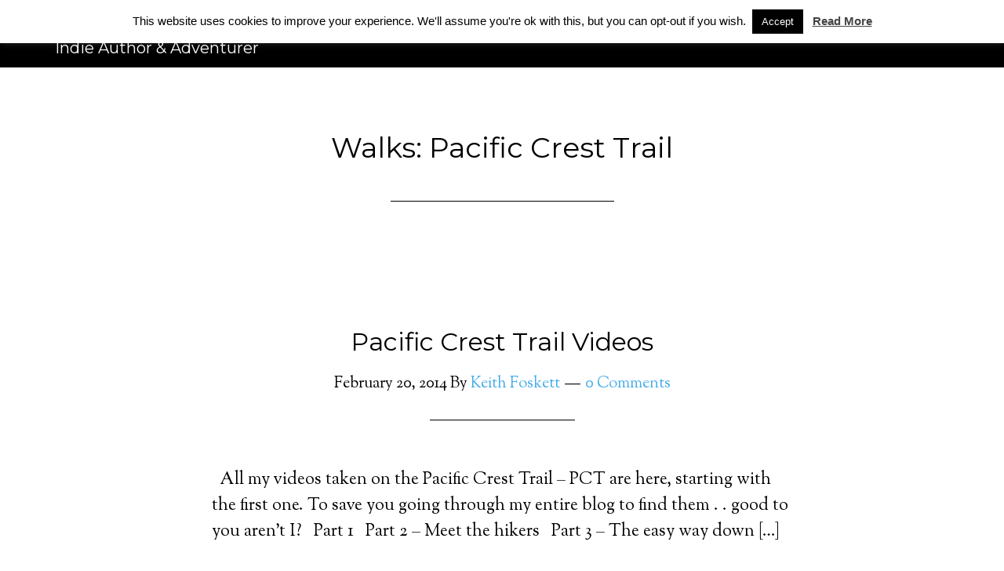

--- FILE ---
content_type: application/javascript; charset=UTF-8
request_url: https://keithfoskett.disqus.com/count-data.js?1=198%20https%3A%2F%2Fwww.keithfoskett.com%2Fnew%2F%3Fpage_id%3D198&1=204%20https%3A%2F%2Fwww.keithfoskett.com%2Fnew%2F%3Fpage_id%3D204
body_size: 362
content:
var DISQUSWIDGETS;

if (typeof DISQUSWIDGETS != 'undefined') {
    DISQUSWIDGETS.displayCount({"text":{"and":"and","comments":{"zero":"0 Comments","multiple":"{num} Comments","one":"1 Comment"}},"counts":[{"id":"204 https:\/\/www.keithfoskett.com\/new\/?page_id=204","comments":0},{"id":"198 https:\/\/www.keithfoskett.com\/new\/?page_id=198","comments":0}]});
}